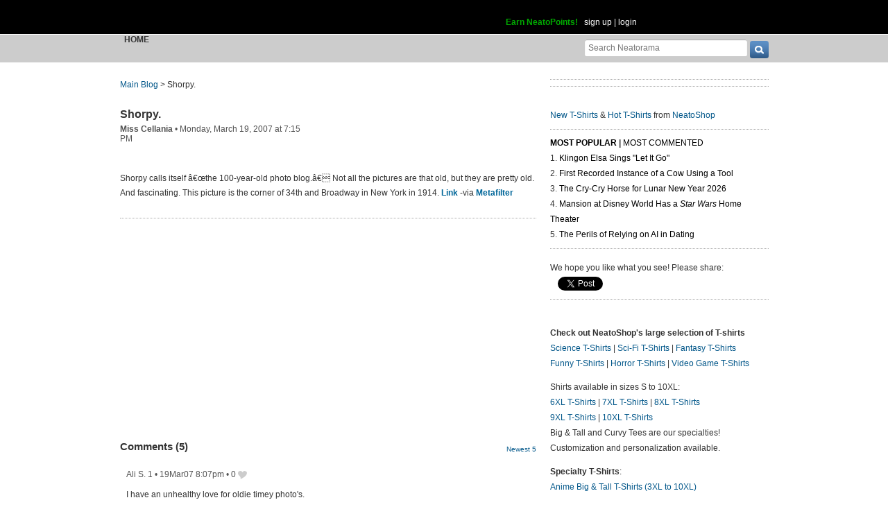

--- FILE ---
content_type: text/html; charset=UTF-8
request_url: https://www.neatorama.com/api/nonce/
body_size: 204
content:
{"time":1769555933,"hash":"5c946657b50e0e2393d19765f7d6b6d4"}

--- FILE ---
content_type: text/html; charset=UTF-8
request_url: https://www.neatorama.com/comment/listing/
body_size: 1729
content:
"<article id=\"comment-335092\" data-type=\"post-6478\" data-parent=\"335092\" class=\"comment-single comment-by-69159 parent comm-parent-335092\" data-status=\"published\">\n  <div id=\"commentself-335092\" class=\"comment-self commentself-by-69159\">\n          \n      <span class=\"comm-tools\">\n                  \n                        <\/span>\n    \n    <footer>\n      <span class=\"byline\">\n                \n        <span class=\"author\">\n                    <span id=\"commname-335092\" class=\"name\"><a href=\"https:\/\/www.neatorama.com\/whois\/69159\/\" rel=\"author\" itemprop=\"author\" class=\"userlink author-name\" title=\"Profile for Ali S. 1 - Member Since Aug 18th, 2012\">Ali S. 1<\/a><\/span>\n\n          \n                  <\/span>\n\n        <span> &bull; <\/span>\n\n                  <a href=\"https:\/\/www.neatorama.com\/2007\/03\/19\/shorpy\/#comment-335092\" rel=\"nofollow\" title=\"Permanent link to this comment\" class=\"comm-date\">\n            \n          <time datetime=\"2007-03-19T20:07:01-0700\" pubdate>19Mar07 8:07pm<\/time>\n                  <\/a>\n        \n        <span> &bull; <\/span>\n\n        <span class=\"comm-likes\">\n                                <a href=\"#\" rel=\"nofollow\" class=\"comm-like icon-outer\" id=\"commlike-335092\" title=\"Like this comment\">\n              <span class=\"comm-liketext\">0<\/span>&nbsp;<span class=\"heart\"><\/span>\n            <\/a>\n                  <\/span>\n\n              <\/span>\n      \n          <\/footer>\n\n    <div class=\"comm-content\">\n      \n      <div class=\"comm-body\">I have an unhealthy love for oldie timey photo's.<\/div>\n\n      <div class=\"comm-hidabuse\">\n        <em>Abusive comment hidden.<\/em>\n        <a href=\"#\" class=\"comm-showabuse\" id=\"commshowabuse-335092\">(Show it anyway.)<\/a>\n      <\/div>\n    <\/div>\n\n      <\/div> \n\n  \n  <\/article>\n<article id=\"comment-335093\" data-type=\"post-6478\" data-parent=\"335093\" class=\"comment-single comment-by-36899 parent comm-parent-335093\" data-status=\"published\">\n  <div id=\"commentself-335093\" class=\"comment-self commentself-by-36899\">\n          \n      <span class=\"comm-tools\">\n                  \n                        <\/span>\n    \n    <footer>\n      <span class=\"byline\">\n                \n        <span class=\"author\">\n                    <span id=\"commname-335093\" class=\"name\"><a href=\"https:\/\/www.neatorama.com\/whois\/36899\/\" rel=\"author\" itemprop=\"author\" class=\"userlink author-name\" title=\"Profile for TC 2 - Member Since Aug 9th, 2012\">TC 2<\/a><\/span>\n\n          \n                  <\/span>\n\n        <span> &bull; <\/span>\n\n                  <a href=\"https:\/\/www.neatorama.com\/2007\/03\/19\/shorpy\/#comment-335093\" rel=\"nofollow\" title=\"Permanent link to this comment\" class=\"comm-date\">\n            \n          <time datetime=\"2007-03-19T20:37:05-0700\" pubdate>19Mar07 8:37pm<\/time>\n                  <\/a>\n        \n        <span> &bull; <\/span>\n\n        <span class=\"comm-likes\">\n                                <a href=\"#\" rel=\"nofollow\" class=\"comm-like icon-outer\" id=\"commlike-335093\" title=\"Like this comment\">\n              <span class=\"comm-liketext\">0<\/span>&nbsp;<span class=\"heart\"><\/span>\n            <\/a>\n                  <\/span>\n\n              <\/span>\n      \n          <\/footer>\n\n    <div class=\"comm-content\">\n      \n      <div class=\"comm-body\">Does anyone know where to find a picture of today's 34th and Broadway?<\/div>\n\n      <div class=\"comm-hidabuse\">\n        <em>Abusive comment hidden.<\/em>\n        <a href=\"#\" class=\"comm-showabuse\" id=\"commshowabuse-335093\">(Show it anyway.)<\/a>\n      <\/div>\n    <\/div>\n\n      <\/div> \n\n  \n  <\/article>\n<article id=\"comment-335094\" data-type=\"post-6478\" data-parent=\"335094\" class=\"comment-single comment-by-9775 parent comm-parent-335094\" data-status=\"published\">\n  <div id=\"commentself-335094\" class=\"comment-self commentself-by-9775\">\n          \n      <span class=\"comm-tools\">\n                  \n                        <\/span>\n    \n    <footer>\n      <span class=\"byline\">\n                \n        <span class=\"author\">\n                    <span id=\"commname-335094\" class=\"name\"><a href=\"https:\/\/www.neatorama.com\/whois\/misscellania\/\" rel=\"author\" itemprop=\"author\" class=\"userlink author-name\" title=\"Profile for Miss Cellania 2 - Member Since Aug 6th, 2012\">Miss Cellania 2<\/a><\/span>\n\n          \n                  <\/span>\n\n        <span> &bull; <\/span>\n\n                  <a href=\"https:\/\/www.neatorama.com\/2007\/03\/19\/shorpy\/#comment-335094\" rel=\"nofollow\" title=\"Permanent link to this comment\" class=\"comm-date\">\n            \n          <time datetime=\"2007-03-19T20:54:25-0700\" pubdate>19Mar07 8:54pm<\/time>\n                  <\/a>\n        \n        <span> &bull; <\/span>\n\n        <span class=\"comm-likes\">\n                                <a href=\"#\" rel=\"nofollow\" class=\"comm-like icon-outer\" id=\"commlike-335094\" title=\"Like this comment\">\n              <span class=\"comm-liketext\">0<\/span>&nbsp;<span class=\"heart\"><\/span>\n            <\/a>\n                  <\/span>\n\n              <\/span>\n      \n          <\/footer>\n\n    <div class=\"comm-content\">\n      \n      <div class=\"comm-body\">You've got four corners to choose from, but here's one:<br\/><a target=\"_blank\" rel=\"nofollow\" href=\"http:\/\/content.answers.com\/main\/content\/wp\/en-commons\/thumb\/e\/ef\/300px-MacysDepartmentStoreNewyork.jpg\">http:\/\/content.answers.com\/main\/content\/wp\/en-commons\/thumb\/e\/ef\/300px-MacysDepartmentStoreNewyork.jpg<\/a><\/div>\n\n      <div class=\"comm-hidabuse\">\n        <em>Abusive comment hidden.<\/em>\n        <a href=\"#\" class=\"comm-showabuse\" id=\"commshowabuse-335094\">(Show it anyway.)<\/a>\n      <\/div>\n    <\/div>\n\n      <\/div> \n\n  \n  <\/article>\n<article id=\"comment-335095\" data-type=\"post-6478\" data-parent=\"335095\" class=\"comment-single comment-by-9119 parent comm-parent-335095\" data-status=\"published\">\n  <div id=\"commentself-335095\" class=\"comment-self commentself-by-9119\">\n          \n      <span class=\"comm-tools\">\n                  \n                        <\/span>\n    \n    <footer>\n      <span class=\"byline\">\n                \n        <span class=\"author\">\n                    <span id=\"commname-335095\" class=\"name\"><a href=\"https:\/\/www.neatorama.com\/whois\/9119\/\" rel=\"author\" itemprop=\"author\" class=\"userlink author-name\" title=\"Profile for Matt 18 - Member Since Aug 4th, 2012\">Matt 18<\/a><\/span>\n\n          \n                  <\/span>\n\n        <span> &bull; <\/span>\n\n                  <a href=\"https:\/\/www.neatorama.com\/2007\/03\/19\/shorpy\/#comment-335095\" rel=\"nofollow\" title=\"Permanent link to this comment\" class=\"comm-date\">\n            \n          <time datetime=\"2007-03-19T21:14:25-0700\" pubdate>19Mar07 9:14pm<\/time>\n                  <\/a>\n        \n        <span> &bull; <\/span>\n\n        <span class=\"comm-likes\">\n                                <a href=\"#\" rel=\"nofollow\" class=\"comm-like icon-outer\" id=\"commlike-335095\" title=\"Like this comment\">\n              <span class=\"comm-liketext\">0<\/span>&nbsp;<span class=\"heart\"><\/span>\n            <\/a>\n                  <\/span>\n\n              <\/span>\n      \n          <\/footer>\n\n    <div class=\"comm-content\">\n      \n      <div class=\"comm-body\">yea, cool link ! I remember my grandmother showing me pics of my grandfather as a child growing up in NW Penn. I really like the depth of field in some of the pictures<\/div>\n\n      <div class=\"comm-hidabuse\">\n        <em>Abusive comment hidden.<\/em>\n        <a href=\"#\" class=\"comm-showabuse\" id=\"commshowabuse-335095\">(Show it anyway.)<\/a>\n      <\/div>\n    <\/div>\n\n      <\/div> \n\n  \n  <\/article>\n<article id=\"comment-335096\" data-type=\"post-6478\" data-parent=\"335096\" class=\"comment-single comment-by-75438 parent comm-parent-335096\" data-status=\"published\">\n  <div id=\"commentself-335096\" class=\"comment-self commentself-by-75438\">\n          \n      <span class=\"comm-tools\">\n                  \n                        <\/span>\n    \n    <footer>\n      <span class=\"byline\">\n                \n        <span class=\"author\">\n                    <span id=\"commname-335096\" class=\"name\"><a href=\"https:\/\/www.neatorama.com\/whois\/75438\/\" rel=\"author\" itemprop=\"author\" class=\"userlink author-name\" title=\"Profile for chris 175 - Member Since Aug 21st, 2012\">chris 175<\/a><\/span>\n\n          \n                  <\/span>\n\n        <span> &bull; <\/span>\n\n                  <a href=\"https:\/\/www.neatorama.com\/2007\/03\/19\/shorpy\/#comment-335096\" rel=\"nofollow\" title=\"Permanent link to this comment\" class=\"comm-date\">\n            \n          <time datetime=\"2007-03-19T23:27:45-0700\" pubdate>19Mar07 11:27pm<\/time>\n                  <\/a>\n        \n        <span> &bull; <\/span>\n\n        <span class=\"comm-likes\">\n                                <a href=\"#\" rel=\"nofollow\" class=\"comm-like icon-outer\" id=\"commlike-335096\" title=\"Like this comment\">\n              <span class=\"comm-liketext\">0<\/span>&nbsp;<span class=\"heart\"><\/span>\n            <\/a>\n                  <\/span>\n\n              <\/span>\n      \n          <\/footer>\n\n    <div class=\"comm-content\">\n      \n      <div class=\"comm-body\">I am amazed by the low age of kid\/workers. I'm 35 and I don't think me or my children will ever realize the quality of our modern life...<\/div>\n\n      <div class=\"comm-hidabuse\">\n        <em>Abusive comment hidden.<\/em>\n        <a href=\"#\" class=\"comm-showabuse\" id=\"commshowabuse-335096\">(Show it anyway.)<\/a>\n      <\/div>\n    <\/div>\n\n      <\/div> \n\n  \n  <\/article>\n"

--- FILE ---
content_type: text/html; charset=UTF-8
request_url: https://www.neatorama.com/api/shop_panel/
body_size: 706
content:
{"html":"<style type=\"text\/css\">.shoprotator{display:block;margin-left:auto;margin-right:auto;text-align:center;width:100%}.shoprotator ul{display:inline-block;padding:0;margin:0}.shoprotator li{float:left;height:185px;list-style:none outside none;margin-left:auto;margin-right:auto;padding:5px;text-align:center;width:140px}.shoprotator li img{width:140px;height:140px}<\/style><div\nclass=\"shoprotator\"><ul><li> <a\nhref=\"https:\/\/www.neatoshop.com\/product\/The-West-Coast?tag=7042\" style=\"border:none\"><img\nsrc=\"https:\/\/static.neatoshop.com\/thumbprodimg\/The-West-Coast.jpg?v=4031560746y&color=lightturquoise\" width=\"150\" height=\"150\" border=\"0\" alt=\"The West Coast\"\/><br\/>The West Coast<\/a><\/li><li> <a\nhref=\"https:\/\/www.neatoshop.com\/product\/Marvel-Annual-Heads?tag=7042\" style=\"border:none\"><img\nsrc=\"https:\/\/static.neatoshop.com\/thumbprodimg\/Marvel-Annual-Heads.jpg?v=78477275y&color=sand\" width=\"150\" height=\"150\" border=\"0\" alt=\"Marvel Annual Heads\"\/><br\/>Marvel Annual Heads<\/a><\/li><li> <a\nhref=\"https:\/\/www.neatoshop.com\/product\/Fudd-Man?tag=7042\" style=\"border:none\"><img\nsrc=\"https:\/\/static.neatoshop.com\/thumbprodimg\/Fudd-Man.jpg?v=40399268y&color=charcoal\" width=\"150\" height=\"150\" border=\"0\" alt=\"Fudd Man\"\/><br\/>Fudd Man<\/a><\/li><li> <a\nhref=\"https:\/\/www.neatoshop.com\/product\/Neverland-Nouveau?tag=7042\" style=\"border:none\"><img\nsrc=\"https:\/\/static.neatoshop.com\/thumbprodimg\/Neverland-Nouveau.jpg?v=2057743526y&color=navy\" width=\"150\" height=\"150\" border=\"0\" alt=\"Neverland Nouveau\"\/><br\/>Neverland Nouveau<\/a><\/li><\/ul><div\nstyle=\"clear:both;\"><\/div><\/div>"}